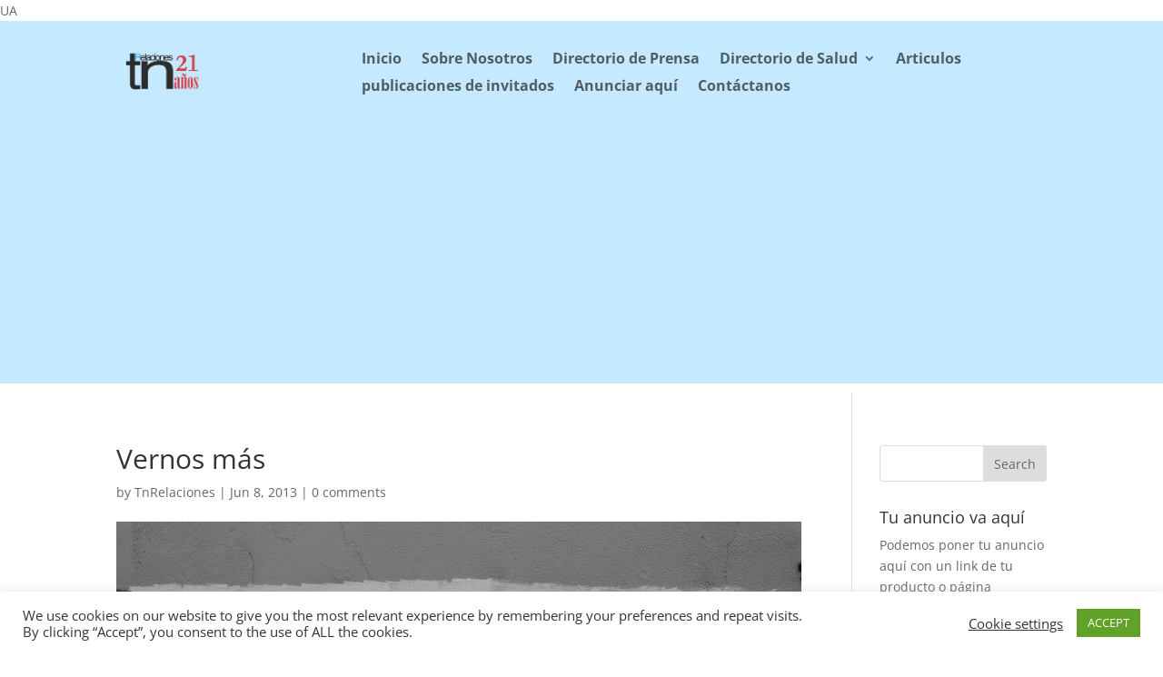

--- FILE ---
content_type: text/html; charset=utf-8
request_url: https://www.google.com/recaptcha/api2/aframe
body_size: 224
content:
<!DOCTYPE HTML><html><head><meta http-equiv="content-type" content="text/html; charset=UTF-8"></head><body><script nonce="HSRf5fc5bRAetVr9Dx1ETw">/** Anti-fraud and anti-abuse applications only. See google.com/recaptcha */ try{var clients={'sodar':'https://pagead2.googlesyndication.com/pagead/sodar?'};window.addEventListener("message",function(a){try{if(a.source===window.parent){var b=JSON.parse(a.data);var c=clients[b['id']];if(c){var d=document.createElement('img');d.src=c+b['params']+'&rc='+(localStorage.getItem("rc::a")?sessionStorage.getItem("rc::b"):"");window.document.body.appendChild(d);sessionStorage.setItem("rc::e",parseInt(sessionStorage.getItem("rc::e")||0)+1);localStorage.setItem("rc::h",'1768743612650');}}}catch(b){}});window.parent.postMessage("_grecaptcha_ready", "*");}catch(b){}</script></body></html>